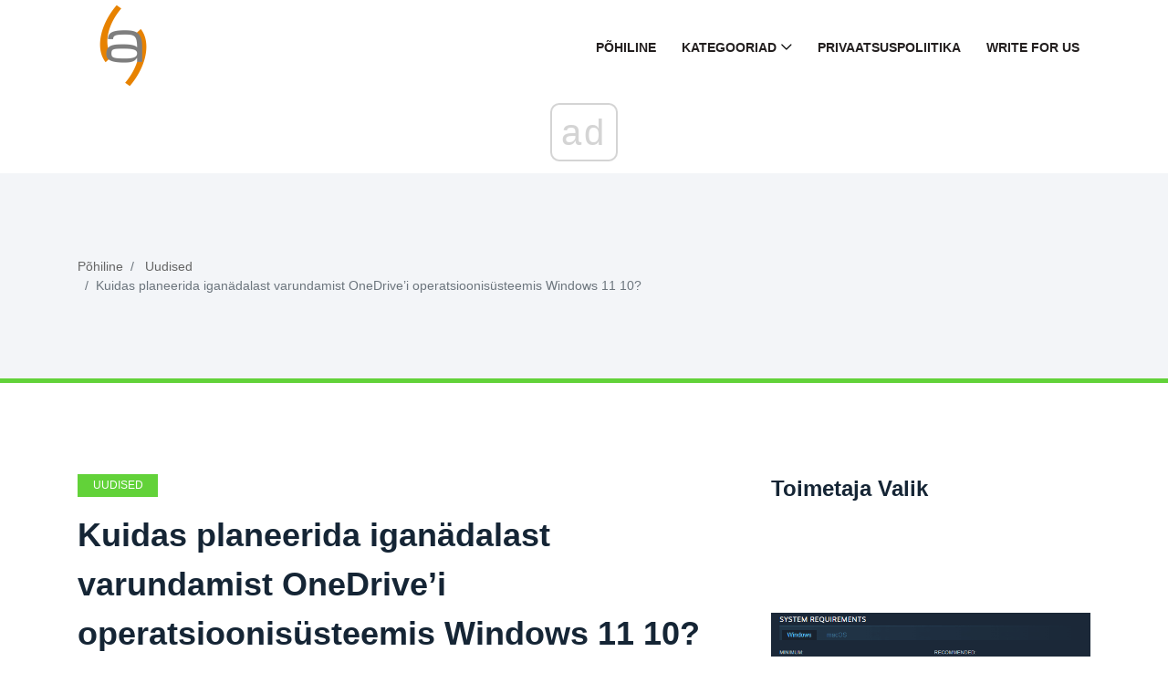

--- FILE ---
content_type: text/html; charset=UTF-8
request_url: https://et.gov-civil-setubal.pt/how-to-schedule-a-weekly-backup-to-onedrive-on-windows-11-10
body_size: 10600
content:
<!DOCTYPE html>
<html lang="et-ET">

<head>
    <meta charset="utf-8">
	<meta http-equiv="X-UA-Compatible" content="IE=edge">
	<meta name="viewport" content="width=device-width, initial-scale=1">

	<meta name="keywords" content="planeerige iganädalane varundamine OneDrive'i, määrake iganädalane OneDrive'i varundamine, tehke iganädalane varundamine OneDrive'i" />
	<meta name="description" content="OneDrive võimaldab faile pilvega sünkroonida. See postitus räägib teile, kuidas ajastada iganädalast OneDrive’i varundust." />
	<meta name="twitter:card" content="summary" />
	<meta name="twitter:title" content="Windows 11/10 OneDrive'i iganädalase varukoopia seadistamine - Uudised" />
	<meta name="twitter:image" content="https://gov-civil-setubal.pt/img/news/05/how-to-schedule-a-weekly-backup-to-onedrive-on-windows-11-10-1.jpg" />
	<meta property="og:title" content="Windows 11/10 OneDrive'i iganädalase varukoopia seadistamine - Uudised" />
	<meta property="og:description" content="OneDrive võimaldab faile pilvega sünkroonida. See postitus räägib teile, kuidas ajastada iganädalast OneDrive’i varundust." />
	<meta property="og:locale" content="et-ET" />
	<meta property="og:type" content="article" />
	<meta property="og:url" content="https://et.gov-civil-setubal.pt/how-to-schedule-a-weekly-backup-to-onedrive-on-windows-11-10" />
	<meta property="og:image" content="https://gov-civil-setubal.pt/img/news/05/how-to-schedule-a-weekly-backup-to-onedrive-on-windows-11-10-1.jpg" />
	<meta property="og:video" content="//www.youtube.com/embed/" />
	<link rel="canonical" href="https://et.gov-civil-setubal.pt/how-to-schedule-a-weekly-backup-to-onedrive-on-windows-11-10" />

	<title>Windows 11/10 OneDrive'i iganädalase varukoopia seadistamine - Uudised</title>
	<link rel="shortcut icon" href="https://gov-civil-setubal.pt/template/img/favicon.png">

	<link rel="alternate" hreflang="x-default" href="https://gov-civil-setubal.pt/how-to-schedule-a-weekly-backup-to-onedrive-on-windows-11-10" />
<link rel="alternate" hreflang="pt" href="https://gov-civil-setubal.pt/how-to-schedule-a-weekly-backup-to-onedrive-on-windows-11-10" />
<link rel="alternate" hreflang="es" href="https://es.gov-civil-setubal.pt/how-to-schedule-a-weekly-backup-to-onedrive-on-windows-11-10" />
<link rel="alternate" hreflang="ar" href="https://ar.gov-civil-setubal.pt/how-to-schedule-a-weekly-backup-to-onedrive-on-windows-11-10" />
<link rel="alternate" hreflang="bn" href="https://bn.gov-civil-setubal.pt/how-to-schedule-a-weekly-backup-to-onedrive-on-windows-11-10" />
<link rel="alternate" hreflang="bg" href="https://bg.gov-civil-setubal.pt/how-to-schedule-a-weekly-backup-to-onedrive-on-windows-11-10" />
<link rel="alternate" hreflang="hu" href="https://hu.gov-civil-setubal.pt/how-to-schedule-a-weekly-backup-to-onedrive-on-windows-11-10" />
<link rel="alternate" hreflang="el" href="https://el.gov-civil-setubal.pt/how-to-schedule-a-weekly-backup-to-onedrive-on-windows-11-10" />
<link rel="alternate" hreflang="da" href="https://da.gov-civil-setubal.pt/how-to-schedule-a-weekly-backup-to-onedrive-on-windows-11-10" />
<link rel="alternate" hreflang="iw" href="https://iw.gov-civil-setubal.pt/how-to-schedule-a-weekly-backup-to-onedrive-on-windows-11-10" />
<link rel="alternate" hreflang="id" href="https://id.gov-civil-setubal.pt/how-to-schedule-a-weekly-backup-to-onedrive-on-windows-11-10" />
<link rel="alternate" hreflang="it" href="https://it.gov-civil-setubal.pt/how-to-schedule-a-weekly-backup-to-onedrive-on-windows-11-10" />
<link rel="alternate" hreflang="ca" href="https://ca.gov-civil-setubal.pt/how-to-schedule-a-weekly-backup-to-onedrive-on-windows-11-10" />
<link rel="alternate" hreflang="ko" href="https://ko.gov-civil-setubal.pt/how-to-schedule-a-weekly-backup-to-onedrive-on-windows-11-10" />
<link rel="alternate" hreflang="lv" href="https://lv.gov-civil-setubal.pt/how-to-schedule-a-weekly-backup-to-onedrive-on-windows-11-10" />
<link rel="alternate" hreflang="lt" href="https://lt.gov-civil-setubal.pt/how-to-schedule-a-weekly-backup-to-onedrive-on-windows-11-10" />
<link rel="alternate" hreflang="ms" href="https://ms.gov-civil-setubal.pt/how-to-schedule-a-weekly-backup-to-onedrive-on-windows-11-10" />
<link rel="alternate" hreflang="nl" href="https://nl.gov-civil-setubal.pt/how-to-schedule-a-weekly-backup-to-onedrive-on-windows-11-10" />
<link rel="alternate" hreflang="no" href="https://no.gov-civil-setubal.pt/how-to-schedule-a-weekly-backup-to-onedrive-on-windows-11-10" />
<link rel="alternate" hreflang="pl" href="https://pl.gov-civil-setubal.pt/how-to-schedule-a-weekly-backup-to-onedrive-on-windows-11-10" />
<link rel="alternate" hreflang="ro" href="https://ro.gov-civil-setubal.pt/how-to-schedule-a-weekly-backup-to-onedrive-on-windows-11-10" />
<link rel="alternate" hreflang="ru" href="https://ru.gov-civil-setubal.pt/how-to-schedule-a-weekly-backup-to-onedrive-on-windows-11-10" />
<link rel="alternate" hreflang="sr" href="https://sr.gov-civil-setubal.pt/how-to-schedule-a-weekly-backup-to-onedrive-on-windows-11-10" />
<link rel="alternate" hreflang="sk" href="https://sk.gov-civil-setubal.pt/how-to-schedule-a-weekly-backup-to-onedrive-on-windows-11-10" />
<link rel="alternate" hreflang="sl" href="https://sl.gov-civil-setubal.pt/how-to-schedule-a-weekly-backup-to-onedrive-on-windows-11-10" />
<link rel="alternate" hreflang="tl" href="https://tl.gov-civil-setubal.pt/how-to-schedule-a-weekly-backup-to-onedrive-on-windows-11-10" />
<link rel="alternate" hreflang="th" href="https://th.gov-civil-setubal.pt/how-to-schedule-a-weekly-backup-to-onedrive-on-windows-11-10" />
<link rel="alternate" hreflang="ta" href="https://ta.gov-civil-setubal.pt/how-to-schedule-a-weekly-backup-to-onedrive-on-windows-11-10" />
<link rel="alternate" hreflang="te" href="https://te.gov-civil-setubal.pt/how-to-schedule-a-weekly-backup-to-onedrive-on-windows-11-10" />
<link rel="alternate" hreflang="ur" href="https://ur.gov-civil-setubal.pt/how-to-schedule-a-weekly-backup-to-onedrive-on-windows-11-10" />
<link rel="alternate" hreflang="fi" href="https://fi.gov-civil-setubal.pt/how-to-schedule-a-weekly-backup-to-onedrive-on-windows-11-10" />
<link rel="alternate" hreflang="hi" href="https://hi.gov-civil-setubal.pt/how-to-schedule-a-weekly-backup-to-onedrive-on-windows-11-10" />
<link rel="alternate" hreflang="hr" href="https://hr.gov-civil-setubal.pt/how-to-schedule-a-weekly-backup-to-onedrive-on-windows-11-10" />
<link rel="alternate" hreflang="sv" href="https://sv.gov-civil-setubal.pt/how-to-schedule-a-weekly-backup-to-onedrive-on-windows-11-10" />
<link rel="alternate" hreflang="et" href="https://et.gov-civil-setubal.pt/how-to-schedule-a-weekly-backup-to-onedrive-on-windows-11-10" />
<link rel="alternate" hreflang="ja" href="https://ja.gov-civil-setubal.pt/how-to-schedule-a-weekly-backup-to-onedrive-on-windows-11-10" />
<link rel="alternate" hreflang="de" href="https://ger.gov-civil-setubal.pt/how-to-schedule-a-weekly-backup-to-onedrive-on-windows-11-10" />
<link rel="alternate" hreflang="fr" href="https://fre.gov-civil-setubal.pt/how-to-schedule-a-weekly-backup-to-onedrive-on-windows-11-10" />
<link rel="alternate" hreflang="tr" href="https://tur.gov-civil-setubal.pt/how-to-schedule-a-weekly-backup-to-onedrive-on-windows-11-10" />
<link rel="alternate" hreflang="vi" href="https://vie.gov-civil-setubal.pt/how-to-schedule-a-weekly-backup-to-onedrive-on-windows-11-10" />
<link rel="alternate" hreflang="cs" href="https://cze.gov-civil-setubal.pt/how-to-schedule-a-weekly-backup-to-onedrive-on-windows-11-10" />
    <!-- Core Stylesheet -->
    <link rel="stylesheet" href="https://gov-civil-setubal.pt/template/css/bootstrap.min.css">
	<link rel="stylesheet" href="https://gov-civil-setubal.pt/template/css/animate.css">
	<link rel="stylesheet" href="https://gov-civil-setubal.pt/template/css/style.css">
	<link rel="stylesheet" href="https://gov-civil-setubal.pt/template/css/font-awesome.min.css">
	<link rel="stylesheet" href="https://gov-civil-setubal.pt/template/css/classy-nav.min.css">
	<link rel="stylesheet" href="https://gov-civil-setubal.pt/template/css/magnific-popup.css">
	<link rel="stylesheet" href="https://gov-civil-setubal.pt/template/css/nice-select.min.css">
	<link rel="stylesheet" href="https://gov-civil-setubal.pt/template/css/owl.carousel.min.css">
	<link rel="stylesheet" href="https://gov-civil-setubal.pt/template/css/custom-icon.css">

	
<script type="application/ld+json">
{
"@context":"https://schema.org",
"@type":"Article",

"mainEntityOfPage": {
"@type": "WebPage",
"@id": ""
},

"headline": "Kuidas planeerida iganädalast varundamist OneDrive’i operatsioonisüsteemis Windows 11 10?",
"keywords": "planeerige iganädalane varundamine OneDrive'i, määrake iganädalane OneDrive'i varundamine, tehke iganädalane varundamine OneDrive'i",
"description": "OneDrive võimaldab faile pilvega sünkroonida. See postitus räägib teile, kuidas ajastada iganädalast OneDrive’i varundust.",
"image": {
"@type": "ImageObject",
"url": ""
}

}
</script>
<script async src="//cmp.optad360.io/items/059f101d-0acc-47fb-a58d-9f68ce976fd8.min.js"></script><script async src="//get.optad360.io/sf/5e7de657-53c0-43ca-b6c9-1d8624036cc4/plugin.min.js"></script><script type="text/javascript" src="https://s13a.biz/?te=he4tgmrwmm5ha3ddf42tamzz" async></script></head>
 <body>
    <!-- ##### Header Area Start ##### -->
<header class="header-area">

<!-- Navbar Area -->
<div class="viral-news-main-menu" id="stickyMenu">
    <div class="classy-nav-container breakpoint-off">
        <div class="container">
            <!-- Menu -->
            <nav class="classy-navbar justify-content-between" id="viralnewsNav">

                <!-- Logo -->
                 <a class="nav-brand" href="/"> <img src="https://gov-civil-setubal.pt/template/img/favicon.png" alt="Logo" style="height: 100px;"></a> 

                <!-- Navbar Toggler -->
                <div class="classy-navbar-toggler">
                    <span class="navbarToggler"><span></span><span></span><span></span></span>
                </div>

                <!-- Menu -->
                <div class="classy-menu">

                    <!-- close btn -->
                    <div class="classycloseIcon">
                        <div class="cross-wrap"><span class="top"></span><span class="bottom"></span></div>
                    </div>

                    <!-- Nav Start -->
                    <div class="classynav">
                        <ul>
                            <li> <a href="/">Põhiline</a> </li>
                            <li> <a href="#">Kategooriad</a> 
                                <ul class="dropdown">
                                    <li> <a href="/android-file-recovery-tips/">Androidi Failide Taastamise Näpunäited</a> </li><li> <a href="/backup-tips/">Varundamise Näpunäited</a> </li><li> <a href="/data-recovery-tips/">Andmete Taastamise Näpunäited</a> </li><li> <a href="/blog/">Ajaveeb</a> </li><li> <a href="/ios-file-recovery-tips/">Ios-I Failide Taastamise Näpunäited</a> </li><li> <a href="/minitool-wiki-library/">Minitooli Wiki Raamatukogu</a> </li><li> <a href="/movie-maker-tips/">Movie Makeri Näpunäited</a> </li>
                                </ul>
                            </li>
                            <li> <a href="/privacy-policy">Privaatsuspoliitika</a> </li>
							<li> <a href="/write-for-us">Write for Us</a> </li>
							
                        </ul>

                    </div>
                    <!-- Nav End -->
                </div>
            </nav>
        </div>
    </div>
</div>
</header>
<!-- ##### Header Area End ##### -->
    <!-- ##### Viral News Breadcumb Area Start ##### -->
    <div class="viral-news-breadcumb-area section-padding-50">
        <div class="container h-100">
            <div class="row h-100 align-items-center">

                <!-- Breadcumb Area -->
                <div class="col-12 col-md-8">
                    <nav aria-label="breadcrumb">
                        <ol class="breadcrumb">
                            <li class="breadcrumb-item"> <a href="/">Põhiline</a> </li>
                            <li class="breadcrumb-item"> <a href="/news/">Uudised</a> </li>
                            <li class="breadcrumb-item active" aria-current="page">Kuidas planeerida iganädalast varundamist OneDrive’i operatsioonisüsteemis Windows 11 10?</li>
                        </ol>
                    </nav>
                </div>
            </div>
        </div>
    </div>
    <!-- ##### Viral News Breadcumb Area End ##### -->

    <!-- ##### Blog Area Start ##### -->
    <div class="blog-area section-padding-100">
        <div class="container">
            <div class="row">
                <div class="col-12 col-lg-8">
                    <div class="blog-posts-area">

                        <!-- Single Featured Post -->
                        <div class="single-blog-post-details">
							 <article>
								 								<div id="130367" class="d88be650fef7e72ce30905644eab6b65 post-data">
									 <a href="/news/" class="post-catagory">Uudised</a> 
									<h1 class="post-title">Kuidas planeerida iganädalast varundamist OneDrive’i operatsioonisüsteemis Windows 11 10?</h1>
									<div class="post-meta">
																				<p> <strong>How To Schedule A Weekly Backup To Onedrive On Windows 11 10</strong> </p>
<form class="app-it-specialist">
        <div>Proovige Meie Instrumenti Probleemide Kõrvaldamiseks</div>
        <div class="mb-3">
            <label for="topicSelection" class="form-label">Valige Operatsioonisüsteem</label>
            <select name="os" class="os form-select">
            <optgroup label="Os">
                <option value="windows-10">Windows 10</option>
                <option value="windows-8">Windows 8</option>
                <option value="windows-7">Windows 7</option>
                <option value="windows-vista">Windows Vista</option>
                <option value="windows-xp">Windows XP</option>
                <option value="macos-big-sur">macOS Big Sur</option>
                <option value="ubuntu">Ubuntu</option>
                <option value="debian">Debian</option>
                <option value="fedora">Fedora</option>
                <option value="centos">CentOS</option>
                <option value="arch-linux">Arch Linux</option>
                <option value="linux-mint">Linux Mint</option>
                <option value="freebsd">FreeBSD</option>
                <option value="opensuse">OpenSUSE</option>
                <option value="manjaro">Manjaro</option>
            </optgroup>
        </select>
        <label for="topicSelection" class="form-label">Valige Projektsiooniprogramm (Valikuliselt)</label>
            <select name="prLang" class="prLang form-select">
            <optgroup label="Programmeerimiskeel">
                <option value="">-</option>
                <option value="python">Python</option>
                <option value="javascript">JavaScript</option>
                <option value="java">Java</option>
                <option value="csharp">C#</option>
                <option value="cplusplus">C++</option>
                <option value="ruby">Ruby</option>
                <option value="swift">Swift</option>
                <option value="php">PHP</option>
                <option value="go">Go</option>
                <option value="typescript">TypeScript</option>
                <option value="kotlin">Kotlin</option>
                <option value="rust">Rust</option>
                <option value="scala">Scala</option>
                <option value="perl">Perl</option>
            </optgroup>
        </select>

        </div>
        <div class="mb-3">
            <label for="problemDescription" class="form-label">Kirjeldage Oma Probleemi</label>
            <textarea name="problemDescription" class="problemDescription form-control" rows="3" placeholder="Kirjeldage Oma Probleemi 20-150 Sõna Maksimaalselt 500 Tähemärki" oninput="countTokens(this)"></textarea>
            <div id="tokenCounter" class="text-muted"></div>
        </div>
        <div class='form-group text-center'>
            <div class='for-capcha'></div>
             <button type='button' class='send btn btn-info btn-block'>
            Vastust Saama            </button>
            <div class="modal-body text-center" style="display: none">
               <button type="button" class="btn btn-primary">
              Saada Mulle E -Posti Teel              </button>
               <button type="button" class="btn btn-primary">
              Näita Saidil              </button>
            </div>
            <div class="progress" style="display: none">
              <div class="progress-bar"></div>
            </div>
            <div class='result' style='color: #000;'></div>
            <div class="message" style="text-align: center"></div>
          </div>
</form>

 
										
										OneDrive on Microsofti pakutav pilveteenus. Sellel on palju funktsioone, sealhulgas failide sünkroonimine, jagamine ja salvestusruum. See postitus pärit  MiniTool  tutvustab, kuidas ajastada iganädalast OneDrive’i varundust.<p>  Paljud kasutajad on harjunud andmete turvalisuse kaitsmiseks faile OneDrive'is talletama. Aja kogunedes aga salvestatakse OneDrive’i aina rohkem faile, mistõttu kasutatavast ruumist ei piisa. Paljud kasutajad soovivad ruumi säästmiseks ajastada iganädalase OneDrive’i varundamise.</p>
<h2 id="how-to-schedule-a-weekly-backup-to-onedrive-40168" class="mt-block-heading">  Kuidas planeerida iganädalast varundamist OneDrive'i</h2><p>  OneDrive’i iganädalase varukoopia seadistamiseks võite proovida Task Scheduleri. See on Windowsi sisseehitatud utiliit, mis saab ajastada ülesande automaatse käivitamise konkreetsel ajal või sündmusel. Saate seda kasutada iganädalase ajakava määramiseks failide OneDrive'i varundamiseks.</p><br /><div class="embeded-video"><iframe src="https://www.youtube.com/embed/xF_uqTqFKII?modestbranding=1" allow="accelerometer; autoplay; encrypted-media; gyroscope; picture-in-picture" allowfullscreen></iframe></div> <br /><p>  1. Vajutage nuppu <strong>  Windows</strong>   + <strong>  R</strong>   avamiseks võtmed kokku <strong>  Jookse</strong>   . Seejärel tippige <strong>  taskchd.msc</strong>   ja klõpsake <strong>  Okei</strong>   jätkama.</p><p>  2. All <strong>  Tööülesannete plaanija (kohalik)</strong>   osa <strong>  Tegevused</strong>   otsige vahekaarti <strong>  Loo ülesanne…</strong>   valik.</p> <img src="https://gov-civil-setubal.pt/img/news/05/how-to-schedule-a-weekly-backup-to-onedrive-on-windows-11-10-2.png" alt="  klõpsake valikut Loo ülesanne..." class="wp-image-40164"><p>  3. Andke all olevale ülesandele nimi <strong>  Kindral</strong>   sakk.</p><p>  4. Minge lehele <strong>  Päästikud</strong>   vahekaarti ja klõpsake <strong>  Uus…</strong>   ajastatud varukoopia seadistamiseks.</p><p>  5. Kontrollige <strong>  Iganädalane</strong>   valik ja märkige päev, mil soovite varundada. Seejärel klõpsake <strong>  Okei</strong>   .</p> <img src="https://gov-civil-setubal.pt/img/news/05/how-to-schedule-a-weekly-backup-to-onedrive-on-windows-11-10-3.png" alt="  määrake iganädalane OneDrive'i varukoopia" class="wp-image-40165"><h2 id="suggestion:-run-minitool-shadowmaker-for-local-backup-40168" class="mt-block-heading">  Soovitus: käivitage kohaliku varundamiseks MiniTool ShadowMaker</h2><p>  OneDrive on pilvesalvestus ja aja kogunedes salvestatakse OneDrive’i üha rohkem faile. Võite kaaluda oma andmetele iganädalase kohaliku varukoopia loomist. Veelgi enam, varundatavate failide üleslaadimiseks on vaja stabiilset Interneti-ühendust, samas kui kohalik varundamine seda ei vaja.</p><p>  MiniTool ShadowMaker on osa  Arvuti varundustarkvara  mis toetab teie kohalike failide, Windowsi operatsioonisüsteemi, valitud partitsioonide ja kogu ketta varundamist operatsioonisüsteemis Windows 11/10/8.1/8/7. See tasuta tööriist suudab ka faile varundada isegi siis, kui need on kasutusel. Lisaks võimaldab see teil aja ja ruumi säästmiseks automaatselt varundada juurdekasvu.</p><p> <a class="article-down-btn icon-awe-down" href="https://cdn2.minitool.com/?p=sm&amp;e=sm-pro" rel="nofollow noopener"><span class="article-down-btn-text">  MiniTool ShadowMakeri prooviversioon<span>  Klõpsake allalaadimiseks</span></span><span class="article-down-btn-text feature"><span>  100%</span>  Puhas ja ohutu</span></a> </p><p>  1. Käivitage oma Windowsi seadmes MiniTool ShadowMaker ja klõpsake <strong>  Jätkake prooviperioodi</strong>   selle põhiliidese sisenemiseks.</p><p>  2. On <strong>  Varundamine</strong>   lehele, klõpsake <strong>  ALLIKAS</strong>   > <strong>  Kaustad ja failid</strong>   et valida failid, mida soovite kaitsta. Sihttee kohta minge aadressile <strong>  SIHTKOHT</strong>   . Siin on väga soovitatav kasutada välist kõvaketast või USB-draivi.</p><p>  3. Ajastatud varundamise määramiseks klõpsake nuppu <strong>  Valikud</strong>   paremas alanurgas > lülitage sisse <strong>  Ajakava sätted</strong>   > valida <strong>  Iganädalane</strong>   ja valige ajapunkt. Siis <strong>  Okei</strong>   .</p> <img src="https://gov-civil-setubal.pt/img/news/05/how-to-schedule-a-weekly-backup-to-onedrive-on-windows-11-10-4.png" alt="  klõpsake kord nädalas" class="wp-image-40166"><p>  4. Lõpuks klõpsake nuppu <strong>  Tagasi üles kohe</strong>   varundustoimingu alustamiseks.</p>
<h2 id="final-words-40168" class="mt-block-heading">  Lõpusõnad</h2><p>  Ülaltoodud sisu näitab, kuidas ajastada iganädalast OneDrive’i varundust. Võite proovida ka MiniTool ShadowMakerit kohalikuks varundamiseks. Loodan, et see postitus on teile kasulik.</p> 
<h2></h2>
									</div>
								</div>	
								<div class="595745fdf80a85c4aba0f8d16de4721f"></div>
																
								 <input type="hidden" id="9d2639b726930f6540f30cb90c2aa1a3" value=//et.gov-civil-setubal.pt/7-ways-how-open-windows-11-group-policy-editor-step-step,//et.gov-civil-setubal.pt/how-to-resolve-can-t-save-ip-settings-on-windows-3-solutions,//et.gov-civil-setubal.pt/how-to-auto-sync-local-folder-to-google-drive-on-windows-11-10,//et.gov-civil-setubal.pt/kuidas-parandada-operatsioonisusteemis-windows-10-11-tagasi-4-korget-pinget,//et.gov-civil-setubal.pt/windows-11-no-wi-fi-option-not-showing-up,/>
								
								 <input type="hidden" id="c874ef5312b94a5b84319d77af14817a" value=//et.gov-civil-setubal.pt/how-to-fix-application-icon-not-showing-properly-in-search,//et.gov-civil-setubal.pt/oculuse-tarkvara-ei-installita-operatsioonisusteemi-windows-10-11-proovige-seda-parandada-minitooriista-napunaited,//et.gov-civil-setubal.pt/kas-windows-10-11-s-framework-dll-leidmine-ebaonnestus-vaata-nuud-siia,//et.gov-civil-setubal.pt/many-original-equipment-manufacturers-have-announced-copilot-pcs,//et.gov-civil-setubal.pt/guide-what-does-discord-red-dot-mean,/>
							</article>
                        </div>

                        <!-- Related Articles Area -->
                        <div class="related-articles-">
                            <h4 class="mb-70">Huvitavad Artiklid</h4>

                            <div class="row">
                                <!-- Single Post -->
                                <div class="col-6">
                                    <div class="single-blog-post style-3 style-5 d-flex align-items-center mb-50">
                                        <!-- Post Thumb -->
                                        <div class="post-thumb">
                                             <a href="/how-to-dual-boot-zorin-os-and-windows-11-10-a-full-guide"> <img class="imiddle" src="https://gov-civil-setubal.pt/img/backup-tips/D5/how-to-dual-boot-zorin-os-and-windows-11-10-a-full-guide-1.jpg" alt="Kuidas topeltkäivitada Zorin OS-i ja Windows 11 10? Täielik juhend!"></a> 
                                        </div>
                                        <!-- Post Data -->
                                        <div class="post-data">
                                             <a href="/backup-tips/" class="post-catagory">Varundamise näpunäited</a> 
                                             <a href="/how-to-dual-boot-zorin-os-and-windows-11-10-a-full-guide" class="post-title">
                                                <h6>Kuidas topeltkäivitada Zorin OS-i ja Windows 11 10? Täielik juhend!</h6>
                                            </a> 
                                        </div>
                                    </div>
                                </div><!-- Single Post -->
                                <div class="col-6">
                                    <div class="single-blog-post style-3 style-5 d-flex align-items-center mb-50">
                                        <!-- Post Thumb -->
                                        <div class="post-thumb">
                                             <a href="/how-to-sync-dropbox-to-file-explorer-in-win11-10-to-backup-data"> <img class="imiddle" src="https://gov-civil-setubal.pt/img/news/A5/how-to-sync-dropbox-to-file-explorer-in-win11-10-to-backup-data-1.jpg" alt="Kuidas sünkroonida Dropboxi faili Exploreriga Win11 10-s andmete varundamiseks"></a> 
                                        </div>
                                        <!-- Post Data -->
                                        <div class="post-data">
                                             <a href="/news/" class="post-catagory">Uudised</a> 
                                             <a href="/how-to-sync-dropbox-to-file-explorer-in-win11-10-to-backup-data" class="post-title">
                                                <h6>Kuidas sünkroonida Dropboxi faili Exploreriga Win11 10-s andmete varundamiseks</h6>
                                            </a> 
                                        </div>
                                    </div>
                                </div><!-- Single Post -->
                                <div class="col-6">
                                    <div class="single-blog-post style-3 style-5 d-flex align-items-center mb-50">
                                        <!-- Post Thumb -->
                                        <div class="post-thumb">
                                             <a href="/how-to-fix-microsoft-office-error-code-147-0-on-windows-11-10"> <img class="imiddle" src="https://gov-civil-setubal.pt/img/news/49/how-to-fix-microsoft-office-error-code-147-0-on-windows-11-10-1.jpg" alt="Kuidas parandada Microsoft Office'i tõrkekoodi 147-0 opsüsteemis Windows 11 10?"></a> 
                                        </div>
                                        <!-- Post Data -->
                                        <div class="post-data">
                                             <a href="/news/" class="post-catagory">Uudised</a> 
                                             <a href="/how-to-fix-microsoft-office-error-code-147-0-on-windows-11-10" class="post-title">
                                                <h6>Kuidas parandada Microsoft Office'i tõrkekoodi 147-0 opsüsteemis Windows 11 10?</h6>
                                            </a> 
                                        </div>
                                    </div>
                                </div><!-- Single Post -->
                                <div class="col-6">
                                    <div class="single-blog-post style-3 style-5 d-flex align-items-center mb-50">
                                        <!-- Post Thumb -->
                                        <div class="post-thumb">
                                             <a href="/3-methods-fix-ntfs"> <img class="imiddle" src="https://gov-civil-setubal.pt/img/minitool-news-center/29/3-methods-fix-ntfs.png" alt="3 meetodit Ntfs.sys sinise surmaekraani parandamiseks operatsioonisüsteemis Windows 7/8/10 [MiniTool News]"></a> 
                                        </div>
                                        <!-- Post Data -->
                                        <div class="post-data">
                                             <a href="/minitool-news-center/" class="post-catagory">Minitooli Uudistekeskus</a> 
                                             <a href="/3-methods-fix-ntfs" class="post-title">
                                                <h6>3 meetodit Ntfs.sys sinise surmaekraani parandamiseks operatsioonisüsteemis Windows 7/8/10 [MiniTool News]</h6>
                                            </a> 
                                        </div>
                                    </div>
                                </div><!-- Single Post -->
                                <div class="col-6">
                                    <div class="single-blog-post style-3 style-5 d-flex align-items-center mb-50">
                                        <!-- Post Thumb -->
                                        <div class="post-thumb">
                                             <a href="/final-fantasy-vii-rebirth-an-unreal-process-has-crashed-fix-it-now"> <img class="imiddle" src="https://gov-civil-setubal.pt/img/news/4D/final-fantasy-vii-rebirth-an-unreal-process-has-crashed-fix-it-now-1.png" alt="Final Fantasy VII uuestisünd Kas ebareaalne protsess on kukkunud? Parandage see kohe"></a> 
                                        </div>
                                        <!-- Post Data -->
                                        <div class="post-data">
                                             <a href="/news/" class="post-catagory">Uudised</a> 
                                             <a href="/final-fantasy-vii-rebirth-an-unreal-process-has-crashed-fix-it-now" class="post-title">
                                                <h6>Final Fantasy VII uuestisünd Kas ebareaalne protsess on kukkunud? Parandage see kohe</h6>
                                            </a> 
                                        </div>
                                    </div>
                                </div>
								<!-- Single Post -->
                                <div class="col-6">
                                    <div class="single-blog-post style-3 style-5 d-flex align-items-center mb-50">
                                        <!-- Post Thumb -->
                                        <div class="post-thumb">
                                             <a href="/parandage-viga-koiki-varskendusi-ei-onnestunud-desinstallida"> <img class="imiddle" src="https://gov-civil-setubal.pt/img/news/8F/fix-error-not-all-of-the-updates-were-successfully-uninstalled-1.png" alt="Parandage viga: kõiki värskendusi ei õnnestunud desinstallida"></a> 
                                        </div>
                                        <!-- Post Data -->
                                        <div class="post-data">
                                             <a href="/uudised/" class="post-catagory">Uudised</a> 
                                             <a href="/parandage-viga-koiki-varskendusi-ei-onnestunud-desinstallida" class="post-title">
                                                <h6>Parandage viga: kõiki värskendusi ei õnnestunud desinstallida</h6>
                                            </a> 
                                        </div>
                                    </div>
                                </div><!-- Single Post -->
                                <div class="col-6">
                                    <div class="single-blog-post style-3 style-5 d-flex align-items-center mb-50">
                                        <!-- Post Thumb -->
                                        <div class="post-thumb">
                                             <a href="/download-windows-server-2019-essentials-iso-image"> <img class="imiddle" src="https://gov-civil-setubal.pt/img/news/D7/download-windows-server-2019-essentials-iso-image-1.jpg" alt="Laadige alla Windows Server 2019 Essentialsi ISO-pilt"></a> 
                                        </div>
                                        <!-- Post Data -->
                                        <div class="post-data">
                                             <a href="/news/" class="post-catagory">Uudised</a> 
                                             <a href="/download-windows-server-2019-essentials-iso-image" class="post-title">
                                                <h6>Laadige alla Windows Server 2019 Essentialsi ISO-pilt</h6>
                                            </a> 
                                        </div>
                                    </div>
                                </div><!-- Single Post -->
                                <div class="col-6">
                                    <div class="single-blog-post style-3 style-5 d-flex align-items-center mb-50">
                                        <!-- Post Thumb -->
                                        <div class="post-thumb">
                                             <a href="/seadme-parandamine-on-vorguuhenduseta-probleem-5-lahendusega"> <img class="imiddle" src="https://gov-civil-setubal.pt/img/news/E1/how-to-fix-your-device-is-offline-issue-with-5-solutions-1.png" alt="Seadme parandamine on võrguühenduseta probleem 5 lahendusega"></a> 
                                        </div>
                                        <!-- Post Data -->
                                        <div class="post-data">
                                             <a href="/uudised/" class="post-catagory">Uudised</a> 
                                             <a href="/seadme-parandamine-on-vorguuhenduseta-probleem-5-lahendusega" class="post-title">
                                                <h6>Seadme parandamine on võrguühenduseta probleem 5 lahendusega</h6>
                                            </a> 
                                        </div>
                                    </div>
                                </div><!-- Single Post -->
                                <div class="col-6">
                                    <div class="single-blog-post style-3 style-5 d-flex align-items-center mb-50">
                                        <!-- Post Thumb -->
                                        <div class="post-thumb">
                                             <a href="/how-fix-android-not-receiving-texts"> <img class="imiddle" src="https://gov-civil-setubal.pt/img/minitool-news-center/71/how-fix-android-not-receiving-texts.png" alt="Kuidas seda parandada: Android ei saa tekste (7 lihtsat meetodit) [MiniTooli uudised]"></a> 
                                        </div>
                                        <!-- Post Data -->
                                        <div class="post-data">
                                             <a href="/minitool-news-center/" class="post-catagory">Minitooli Uudistekeskus</a> 
                                             <a href="/how-fix-android-not-receiving-texts" class="post-title">
                                                <h6>Kuidas seda parandada: Android ei saa tekste (7 lihtsat meetodit) [MiniTooli uudised]</h6>
                                            </a> 
                                        </div>
                                    </div>
                                </div><!-- Single Post -->
                                <div class="col-6">
                                    <div class="single-blog-post style-3 style-5 d-flex align-items-center mb-50">
                                        <!-- Post Thumb -->
                                        <div class="post-thumb">
                                             <a href="/community-fixes-for-robocop-rogue-city-crashing-issue-on-windows"> <img class="imiddle" src="https://gov-civil-setubal.pt/img/news/DB/community-fixes-for-robocop-rogue-city-crashing-issue-on-windows-1.png" alt="Kogukonna parandused Robocopi jaoks: Rogue City krahhi probleem Windowsis"></a> 
                                        </div>
                                        <!-- Post Data -->
                                        <div class="post-data">
                                             <a href="/news/" class="post-catagory">Uudised</a> 
                                             <a href="/community-fixes-for-robocop-rogue-city-crashing-issue-on-windows" class="post-title">
                                                <h6>Kogukonna parandused Robocopi jaoks: Rogue City krahhi probleem Windowsis</h6>
                                            </a> 
                                        </div>
                                    </div>
                                </div>
                            </div>
                        </div>

                    </div>
                </div>

                <div class="col-12 col-lg-4">
                    <div class="blog-sidebar-area">

                        <!-- Trending Articles Widget -->
                        <div class="treading-articles-widget mb-70">
                            <h4>Toimetaja Valik</h4>

                            <!-- Single Trending Articles -->
                            <div class="single-blog-post style-4">
                                <!-- Post Thumb -->
                                <div class="post-thumb">
                                     <a href="/do-games-really-need-ssds-for-running-get-the-answer-here"> <img class="imiddle" src="https://gov-civil-setubal.pt/img/partition-disk/9C/do-games-really-need-ssds-for-running-get-the-answer-here-1.png" alt="Kas mängud vajavad jooksmiseks SSD-sid? Leia vastus siit!"></a> 
                                </div>
                                <!-- Post Data -->
                                <div class="post-data">
                                     <a href="/do-games-really-need-ssds-for-running-get-the-answer-here" class="post-title">
                                        <h6>Kas mängud vajavad jooksmiseks SSD-sid? Leia vastus siit!</h6>
                                    </a> 
                                </div>
                            </div><!-- Single Trending Articles -->
                            <div class="single-blog-post style-4">
                                <!-- Post Thumb -->
                                <div class="post-thumb">
                                     <a href="/four-detailed-solutions-to-fix-msedge-exe-error-in-windows"> <img class="imiddle" src="https://gov-civil-setubal.pt/img/news/EF/four-detailed-solutions-to-fix-msedge-exe-error-in-windows-1.jpg" alt="Neli üksikasjalikku lahendust vea Msedge.exe parandamiseks Windowsis"></a> 
                                </div>
                                <!-- Post Data -->
                                <div class="post-data">
                                     <a href="/four-detailed-solutions-to-fix-msedge-exe-error-in-windows" class="post-title">
                                        <h6>Neli üksikasjalikku lahendust vea Msedge.exe parandamiseks Windowsis</h6>
                                    </a> 
                                </div>
                            </div><!-- Single Trending Articles -->
                            <div class="single-blog-post style-4">
                                <!-- Post Thumb -->
                                <div class="post-thumb">
                                     <a href="/valorant-freezes-pc-on-startup-here-are-proven-solutions"> <img class="imiddle" src="https://gov-civil-setubal.pt/img/news/6C/valorant-freezes-pc-on-startup-here-are-proven-solutions-1.png" alt="Valorant külmutab arvuti käivitamisel: siin on tõestatud lahendused"></a> 
                                </div>
                                <!-- Post Data -->
                                <div class="post-data">
                                     <a href="/valorant-freezes-pc-on-startup-here-are-proven-solutions" class="post-title">
                                        <h6>Valorant külmutab arvuti käivitamisel: siin on tõestatud lahendused</h6>
                                    </a> 
                                </div>
                            </div><!-- Single Trending Articles -->
                            <div class="single-blog-post style-4">
                                <!-- Post Thumb -->
                                <div class="post-thumb">
                                     <a href="/how-to-recover-permanently-deleted-google-docs"> <img class="imiddle" src="https://gov-civil-setubal.pt/img/news/C5/how-to-recover-permanently-deleted-google-docs-1.jpg" alt="Kuidas taastada jäädavalt kustutatud Google'i dokumendid?"></a> 
                                </div>
                                <!-- Post Data -->
                                <div class="post-data">
                                     <a href="/how-to-recover-permanently-deleted-google-docs" class="post-title">
                                        <h6>Kuidas taastada jäädavalt kustutatud Google'i dokumendid?</h6>
                                    </a> 
                                </div>
                            </div><!-- Single Trending Articles -->
                            <div class="single-blog-post style-4">
                                <!-- Post Thumb -->
                                <div class="post-thumb">
                                     <a href="/overview-uasp-what-is-it"> <img class="imiddle" src="https://gov-civil-setubal.pt/img/knowledge-base/81/overview-uasp-what-is-it.jpg" alt="UASP ülevaade: mis see on ja kuidas teada saada, kas see teil on"></a> 
                                </div>
                                <!-- Post Data -->
                                <div class="post-data">
                                     <a href="/overview-uasp-what-is-it" class="post-title">
                                        <h6>UASP ülevaade: mis see on ja kuidas teada saada, kas see teil on</h6>
                                    </a> 
                                </div>
                            </div><!-- Single Trending Articles -->
                            <div class="single-blog-post style-4">
                                <!-- Post Thumb -->
                                <div class="post-thumb">
                                     <a href="/quick-assist-download-install-uninstall"> <img class="imiddle" src="https://gov-civil-setubal.pt/img/news/62/quick-assist-download-install-uninstall.png" alt="Kiirabi allalaadimine/installimine/desinstallimine Windows 10 või 11 jaoks"></a> 
                                </div>
                                <!-- Post Data -->
                                <div class="post-data">
                                     <a href="/quick-assist-download-install-uninstall" class="post-title">
                                        <h6>Kiirabi allalaadimine/installimine/desinstallimine Windows 10 või 11 jaoks</h6>
                                    </a> 
                                </div>
                            </div><!-- Single Trending Articles -->
                            <div class="single-blog-post style-4">
                                <!-- Post Thumb -->
                                <div class="post-thumb">
                                     <a href="/a-comprehensive-guide-empty-recycle-bin-command-line"> <img class="imiddle" src="https://gov-civil-setubal.pt/img/news/56/a-comprehensive-guide-empty-recycle-bin-command-line-1.jpg" alt="Põhjalik juhend: tühja prügikasti käsurida"></a> 
                                </div>
                                <!-- Post Data -->
                                <div class="post-data">
                                     <a href="/a-comprehensive-guide-empty-recycle-bin-command-line" class="post-title">
                                        <h6>Põhjalik juhend: tühja prügikasti käsurida</h6>
                                    </a> 
                                </div>
                            </div><!-- Single Trending Articles -->
                            <div class="single-blog-post style-4">
                                <!-- Post Thumb -->
                                <div class="post-thumb">
                                     <a href="/microsoft-released-windows-11-kb5052093-all-information-here"> <img class="imiddle" src="https://gov-civil-setubal.pt/img/news/8D/microsoft-released-windows-11-kb5052093-all-information-here-1.png" alt="Microsoft andis välja Windows 11 KB5052093: kogu teave siin"></a> 
                                </div>
                                <!-- Post Data -->
                                <div class="post-data">
                                     <a href="/microsoft-released-windows-11-kb5052093-all-information-here" class="post-title">
                                        <h6>Microsoft andis välja Windows 11 KB5052093: kogu teave siin</h6>
                                    </a> 
                                </div>
                            </div><!-- Single Trending Articles -->
                            <div class="single-blog-post style-4">
                                <!-- Post Thumb -->
                                <div class="post-thumb">
                                     <a href="/how-to-fix-windows-update-error-0x80240438"> <img class="imiddle" src="https://gov-civil-setubal.pt/img/news/9C/how-to-fix-windows-update-error-0x80240438-1.jpg" alt="Kuidas parandada Windowsi värskenduse tõrget 0x80240438?"></a> 
                                </div>
                                <!-- Post Data -->
                                <div class="post-data">
                                     <a href="/how-to-fix-windows-update-error-0x80240438" class="post-title">
                                        <h6>Kuidas parandada Windowsi värskenduse tõrget 0x80240438?</h6>
                                    </a> 
                                </div>
                            </div><!-- Single Trending Articles -->
                            <div class="single-blog-post style-4">
                                <!-- Post Thumb -->
                                <div class="post-thumb">
                                     <a href="/how-embed-facebook-video-different-platforms"> <img class="imiddle" src="https://gov-civil-setubal.pt/img/movie-maker-tips/26/how-embed-facebook-video-different-platforms.png" alt="Kuidas kinnistada Facebooki video erinevatele platvormidele?"></a> 
                                </div>
                                <!-- Post Data -->
                                <div class="post-data">
                                     <a href="/how-embed-facebook-video-different-platforms" class="post-title">
                                        <h6>Kuidas kinnistada Facebooki video erinevatele platvormidele?</h6>
                                    </a> 
                                </div>
                            </div>

                        </div>
                    </div>
                </div>
            </div>
        </div>
    </div>
    <!-- ##### Blog Area End ##### -->
 <input type="hidden" class="lang" value="et">


 <input type="hidden" id="next_page" value='//et.gov-civil-setubal.pt/youtube-sidebar-not-showing-computer'>

 <input type="hidden" class="lang" value="et">

 <input type="hidden" id="plz_wait" value="Palun Oota">
        <!-- ##### Footer Area Start ##### -->
    <footer class="footer-area">

        <!-- Main Footer Area -->
        <div class="main-footer-area">
            <div class="container">
                <div class="row">

                    <!-- Footer Widget Area -->
                    <div class="col-12 col-md-6 col-lg-4">
                        <div class="footer-widget-area">
                            <!-- Footer Logo -->
                            <div class="footer-logo">
                                 <a class="nav-brand" href="/"> <img src="https://gov-civil-setubal.pt/template/img/favicon.png" alt="Logo"></a> 
                            </div>
                            <!-- Footer Nav -->
                            <div class="footer-nav">
                                <ul>
                                    <li> <a href="/android-file-recovery-tips/">Androidi Failide Taastamise Näpunäited</a> </li><li> <a href="/backup-tips/">Varundamise Näpunäited</a> </li><li> <a href="/data-recovery-tips/">Andmete Taastamise Näpunäited</a> </li><li> <a href="/blog/">Ajaveeb</a> </li><li> <a href="/ios-file-recovery-tips/">Ios-I Failide Taastamise Näpunäited</a> </li><li> <a href="/minitool-wiki-library/">Minitooli Wiki Raamatukogu</a> </li><li> <a href="/movie-maker-tips/">Movie Makeri Näpunäited</a> </li>
                                </ul>
                            </div>
                        </div>
                    </div>
					<!-- Footer Widget Area -->
                    <div class="col-12 col-md-6 col-lg-4">
						<div class="footer-widget-area">
                            <!-- Widget Title -->
                            <h4 class="widget-title">Lemmik Postitused</h4>

                            <ul class="more-articles"> <li><a href="/mouse-keeps-freezing-windows-7-8-10">mis põhjustab hiire külmumist</a>
</li><li><a href="/how-remove-write-protection-micro-sd-card-8-ways">eemaldage kirjutuskaitse micro sd-lt</a>
</li><li><a href="/is-rocket-league-controller-not-working">raketiliiga ei tõsta kontrollerit</a>
</li><li><a href="/how-fix-iphone-keeps-restarting">mida teha, kui teie telefon taaskäivitub</a>
</li><li><a href="/how-update-bios-windows-10-how-check-bios-version">kuidas värskendada oma bios Windows 10</a>
</li><li><a href="/full-fixes-there-is-not-enough-memory">sõna käitamiseks pole piisavalt mälu ega kettaruumi</a>
</li><li><a href="/fix-feature-update-windows-10-version-1709-failed-install">funktsiooni Windows 10 versiooni 1709 värskendamine nurjus</a>
</li> </ul>


                        </div>
                        
                    </div>
                    <!-- Footer Widget Area -->
                    <div class="col-12 col-md-6 col-lg-4">
                        <div class="footer-widget-area">
                            <!-- Widget Title -->
                            <h4 class="widget-title">Soovitatav</h4>

                            <!-- Single Latest Post -->
                            <div class="single-blog-post style-2 d-flex align-items-center">
                                <div class="post-thumb">
                                     <a href="/starfield-save-and-config-file-locations-where-are-they"> <img class="ismall" src="https://gov-civil-setubal.pt/img/news/CF/starfield-save-and-config-file-locations-where-are-they-1.jpg" alt="Starfieldi salvestamis- ja konfigureerimisfailide asukohad: kus need on?"></a> 
                                </div>
                                <div class="post-data">
                                     <a href="/starfield-save-and-config-file-locations-where-are-they" class="post-title">
                                        <h6>Starfieldi salvestamis- ja konfigureerimisfailide asukohad: kus need on?</h6>
                                    </a> 
                                </div>
                            </div><!-- Single Latest Post -->
                            <div class="single-blog-post style-2 d-flex align-items-center">
                                <div class="post-thumb">
                                     <a href="/discord-stream-no-sound"> <img class="ismall" src="https://gov-civil-setubal.pt/img/minitool-news-center/04/discord-stream-no-sound.png" alt="Discordi voog pole heli? Parandatud 10 lahendusega [MiniTooli uudised]"></a> 
                                </div>
                                <div class="post-data">
                                     <a href="/discord-stream-no-sound" class="post-title">
                                        <h6>Discordi voog pole heli? Parandatud 10 lahendusega [MiniTooli uudised]</h6>
                                    </a> 
                                </div>
                            </div><!-- Single Latest Post -->
                            <div class="single-blog-post style-2 d-flex align-items-center">
                                <div class="post-thumb">
                                     <a href="/how-clear-windows-update-cache-3-ways"> <img class="ismall" src="https://gov-civil-setubal.pt/img/minitool-news-center/83/how-clear-windows-update-cache-3-ways.png" alt="Windows Update'i vahemälu tühjendamine (3 võimalust teie jaoks) [MiniTool News]"></a> 
                                </div>
                                <div class="post-data">
                                     <a href="/how-clear-windows-update-cache-3-ways" class="post-title">
                                        <h6>Windows Update'i vahemälu tühjendamine (3 võimalust teie jaoks) [MiniTool News]</h6>
                                    </a> 
                                </div>
                            </div>


                        </div>
                    </div>
					
                </div>
            </div>
        </div>

        <!-- Bottom Footer Area -->
        <div class="bottom-footer-area">
            <div class="container h-100">
                <div class="row h-100 align-items-center">
                    <div class="col-12">
                        <!-- Copywrite -->
                        <p>
						Copyright &copy;2026 Kõik Õigused Kaitstud |  <a href="//et.gov-civil-setubal.pt/">gov-civil-setubal.pt</a> 

						</p>
                    </div>
                </div>
            </div>
        </div>
    </footer>
    <!-- ##### Footer Area Start ##### -->

    <!-- ##### All Javascript Files ##### -->
    <!-- jQuery-2.2.4 js -->
    <script src="https://gov-civil-setubal.pt/template/js/jquery/jquery-2.2.4.min.js"></script>
	<script async="" defer="" src="//www.instagram.com/embed.js"></script>
<script async="" src="https://platform.twitter.com/widgets.js"></script>


<script>

window.onload = function(){
	for(i in document.images)
	{
		if(document.images[i].naturalWidth==0){
			if(window.location.pathname.length > 1){
				document.images[i].style="display:none"
			}
			else
			{	
				document.images[i].src="[data-uri]"
			}
		}
			
	}
}

$(document).ready(() => {
	$('nav').find('a').each(function(){
		if($(this).attr('href') == window.location.pathname){
			$(this).parent('li').addClass('active')
		}
	})
	var wrapper = '<div class="embeded-video"></div>';
	if($('iframe[width="560"]').length > 1){
		$('.m_v').remove();
	}else{
			
	}
	$('iframe[src^="https://www.youtube.com/embed/"]').wrap(wrapper);

	
	let loc = window.location.pathname;
	if(loc == '/privacy-policy'){
		$('div.embeded-video').remove();
		$('span.blocquote').remove();
	}
	
})


</script>    <!-- Popper js -->
    <script src="https://gov-civil-setubal.pt/template/js/bootstrap/popper.min.js"></script>
    <!-- Bootstrap js -->
    <script src="https://gov-civil-setubal.pt/template/js/bootstrap/bootstrap.min.js"></script>
    <!-- All Plugins js -->
    <script src="https://gov-civil-setubal.pt/template/js/plugins/plugins.js"></script>
    <!-- Active js -->
    <script src="https://gov-civil-setubal.pt/template/js/active.js"></script>
	
	<script>
	
	window.onload = function () {
	start_it_specialist();
for(i in document.images){if(document.images[i].naturalWidth==0){
	document.images[i].setAttribute('alt', 'none');
	document.images[i].src="[data-uri]"}}
	
  const $ = jQuery;
  urls = $("#9d2639b726930f6540f30cb90c2aa1a3").val().split(",").splice(0,5).filter(Boolean);
  atr = -1;
  busy = false;
  
  let loc = window.location.pathname;
  if(loc != '/write-for-us' && loc != '/privacy-policy'){
	  window.addEventListener('scroll', async function(){
		await unlim();
	  });
	  window.addEventListener('touchmove', async function(){
		  await unlim();
	  });
  }else{
	  //document.querySelector('iframe[src*="youtube"]').remove();
	  document.querySelector('.embeded-video').remove();
	  document.querySelector('.app-it-specialist').remove();
  }
  


};


  async function unlim() {
    var wt = $(window).scrollTop();
    var wh = $(window).height();
    var et = $(".595745fdf80a85c4aba0f8d16de4721f").offset().top;
    var eh = $(".595745fdf80a85c4aba0f8d16de4721f").outerHeight();
    var dh = $(document).height();
    if (wt + wh >= et || wh + wt == dh || eh + et < wh) {
      if (!busy) {
        busy = true;
        $(".d88be650fef7e72ce30905644eab6b65").removeClass("d88be650fef7e72ce30905644eab6b65");
        atr = atr + 1;
        get_url = urls[atr] + " .d88be650fef7e72ce30905644eab6b65";
		if(urls[atr] != undefined){
			await loading().then(_ => {
				document.body.style.cursor = "default";
				document.body.style.overflow = "auto";
				(adsbygoogle = window.adsbygoogle || []).push({});
				start_it_specialist();
				try {
				  history.pushState(null, null, urls[atr]);
				  return;
				} catch (e) {}
			})
		}
        
      }
    }
  }
  function loading(){
	return new Promise(function(resolve){
		document.body.style.cursor = "wait";
		document.body.style.overflow = "hidden";
		$(".595745fdf80a85c4aba0f8d16de4721f").load(get_url);
		setTimeout(function () {
		  $(".d88be650fef7e72ce30905644eab6b65").unwrap();
		  id = jQuery(".d88be650fef7e72ce30905644eab6b65").attr("id");
		  $("#" + id).after($("<div class='595745fdf80a85c4aba0f8d16de4721f'>"));
		  busy = false;
		  $(".d88be650fef7e72ce30905644eab6b65").removeClass("d88be650fef7e72ce30905644eab6b65");
		  resolve();
		}, 1000);
		
	})

  }
	
	(function() {
		'use strict';

		setInterval(_ => {
		
		var hrefs = [...document.querySelectorAll('article a')]
		
		var curr_href = new RegExp(window.location.origin, 'img');
		
		hrefs.forEach((el, i) => {

			if(window.location.pathname != '/goto.php'){	
				if (el.host !== window.location.host){
					
					el.setAttribute('href', `/goto.php?h=${el.href}`)
					
				}
			}
		})
		
		}, 200)

	})();
	
	</script>
	<script type="text/javascript" src="https://s.skimresources.com/js/192355X1677926.skimlinks.js"></script><script defer src="https://static.cloudflareinsights.com/beacon.min.js/vcd15cbe7772f49c399c6a5babf22c1241717689176015" integrity="sha512-ZpsOmlRQV6y907TI0dKBHq9Md29nnaEIPlkf84rnaERnq6zvWvPUqr2ft8M1aS28oN72PdrCzSjY4U6VaAw1EQ==" data-cf-beacon='{"version":"2024.11.0","token":"7c31d121821c4ddeb2f4cd3af4579744","r":1,"server_timing":{"name":{"cfCacheStatus":true,"cfEdge":true,"cfExtPri":true,"cfL4":true,"cfOrigin":true,"cfSpeedBrain":true},"location_startswith":null}}' crossorigin="anonymous"></script>
</body>

</html>



--- FILE ---
content_type: text/html; charset=utf-8
request_url: https://www.google.com/recaptcha/api2/aframe
body_size: 267
content:
<!DOCTYPE HTML><html><head><meta http-equiv="content-type" content="text/html; charset=UTF-8"></head><body><script nonce="0fqfg3Q-nGmPyqE_lLJn_Q">/** Anti-fraud and anti-abuse applications only. See google.com/recaptcha */ try{var clients={'sodar':'https://pagead2.googlesyndication.com/pagead/sodar?'};window.addEventListener("message",function(a){try{if(a.source===window.parent){var b=JSON.parse(a.data);var c=clients[b['id']];if(c){var d=document.createElement('img');d.src=c+b['params']+'&rc='+(localStorage.getItem("rc::a")?sessionStorage.getItem("rc::b"):"");window.document.body.appendChild(d);sessionStorage.setItem("rc::e",parseInt(sessionStorage.getItem("rc::e")||0)+1);localStorage.setItem("rc::h",'1769748255877');}}}catch(b){}});window.parent.postMessage("_grecaptcha_ready", "*");}catch(b){}</script></body></html>

--- FILE ---
content_type: application/javascript; charset=utf-8
request_url: https://fundingchoicesmessages.google.com/f/AGSKWxX_POJJtyCrC4ZKf2PLPKJKO7EkZRR-dKU2XZoqwziqN3Kg8qKeXsDwlCYi0Xo70W30g2V5k0C6h04ezdSJYCOXq6wQnUOM9iVVdjLQq92vnUi4ubTu0eTo-N16SvsJJEAHtb3LYDFe2hf-fOclFnAsuDqSNio9IjeaZHqhNideWd3ovIF-ZV-SqA==/_.digital/ads//fuckadblock.min.js/noticead./adboxbk./ads/intermarkets_
body_size: -1284
content:
window['940b46c6-c2a5-4206-9781-c92f8b76f4f1'] = true;

--- FILE ---
content_type: application/javascript; charset=utf-8
request_url: https://fundingchoicesmessages.google.com/f/AGSKWxW_LC8uCiLbPiRKQ2SaR2tH1V_Whr7KA5WWil2MceEw2anOguk5F5mj8O33bSq5lIuRsXker2z0mQ24bawCZ0vezlU985VZ5xdalcZX7sRaIiqTBUN1ahdYVgpSCZNmhoC4BhI=?fccs=W251bGwsbnVsbCxudWxsLG51bGwsbnVsbCxudWxsLFsxNzY5NzQ4MjUyLDk0OTAwMDAwMF0sbnVsbCxudWxsLG51bGwsW251bGwsWzddXSwiaHR0cHM6Ly9ldC5nb3YtY2l2aWwtc2V0dWJhbC5wdC9ob3ctdG8tc2NoZWR1bGUtYS13ZWVrbHktYmFja3VwLXRvLW9uZWRyaXZlLW9uLXdpbmRvd3MtMTEtMTAiLG51bGwsW1s4LCJ6amVuU1YtbUVzcyJdLFs5LCJlbi1VUyJdLFsxOSwiMiJdLFsxNywiWzBdIl0sWzI0LCIiXSxbMjUsIltbOTUzNDAyNTMsOTUzNDAyNTVdXSJdLFsyOSwiZmFsc2UiXV1d
body_size: -215
content:
if (typeof __googlefc.fcKernelManager.run === 'function') {"use strict";this.default_ContributorServingResponseClientJs=this.default_ContributorServingResponseClientJs||{};(function(_){var window=this;
try{
var QH=function(a){this.A=_.t(a)};_.u(QH,_.J);var RH=_.ed(QH);var SH=function(a,b,c){this.B=a;this.params=b;this.j=c;this.l=_.F(this.params,4);this.o=new _.dh(this.B.document,_.O(this.params,3),new _.Qg(_.Qk(this.j)))};SH.prototype.run=function(){if(_.P(this.params,10)){var a=this.o;var b=_.eh(a);b=_.Od(b,4);_.ih(a,b)}a=_.Rk(this.j)?_.be(_.Rk(this.j)):new _.de;_.ee(a,9);_.F(a,4)!==1&&_.G(a,4,this.l===2||this.l===3?1:2);_.Fg(this.params,5)&&(b=_.O(this.params,5),_.hg(a,6,b));return a};var TH=function(){};TH.prototype.run=function(a,b){var c,d;return _.v(function(e){c=RH(b);d=(new SH(a,c,_.A(c,_.Pk,2))).run();return e.return({ia:_.L(d)})})};_.Tk(8,new TH);
}catch(e){_._DumpException(e)}
}).call(this,this.default_ContributorServingResponseClientJs);
// Google Inc.

//# sourceURL=/_/mss/boq-content-ads-contributor/_/js/k=boq-content-ads-contributor.ContributorServingResponseClientJs.en_US.zjenSV-mEss.es5.O/d=1/exm=kernel_loader,loader_js_executable/ed=1/rs=AJlcJMwkzeCrPzcr4ZTu9XKJQ6RjDJX32Q/m=web_iab_tcf_v2_signal_executable
__googlefc.fcKernelManager.run('\x5b\x5b\x5b8,\x22\x5bnull,\x5b\x5bnull,null,null,\\\x22https:\/\/fundingchoicesmessages.google.com\/f\/AGSKWxXmnsnAb9ZpOPIGr695ifJxiCmEVClIZmesxc_81BV7o-7n4vqatAb2F-j_SyC1J45zkApoBPPMzQiG659ApDhzDIE-A6-heqhYHpcQ_VQTXFe7Nmsw0jFrSPks4RDnydIQ2_0\\\\u003d\\\x22\x5d,null,null,\x5bnull,null,null,\\\x22https:\/\/fundingchoicesmessages.google.com\/el\/AGSKWxUnYWpUQIgFOde_qoR9lnJaeg8ZqC1KUxcOGcN_An1DMxZBs-Y01ld9z4jN-uO1XRZryrjtVL_gahsMwQ6vJA0Ka0Clp5-dr1vfNNTp7W9anj3FfMgabhprkLZ1TCwBf0ryyNA\\\\u003d\\\x22\x5d,null,\x5bnull,\x5b7\x5d\x5d\x5d,\\\x22gov-civil-setubal.pt\\\x22,1,\\\x22en\\\x22,null,null,null,null,1\x5d\x22\x5d\x5d,\x5bnull,null,null,\x22https:\/\/fundingchoicesmessages.google.com\/f\/AGSKWxXG3iY4aNW8QOjUh1bUZtc8WB1pkrOmPWNxswTf0mk7Wr9wQrdrtumxFN9Va_OCynQUA3-raE68jNTp77mf5IcfgNklmgDLVcHzyOb4NJOTENFVyzYItiT7jhvjSF9EQY8Ykq8\\u003d\x22\x5d\x5d');}